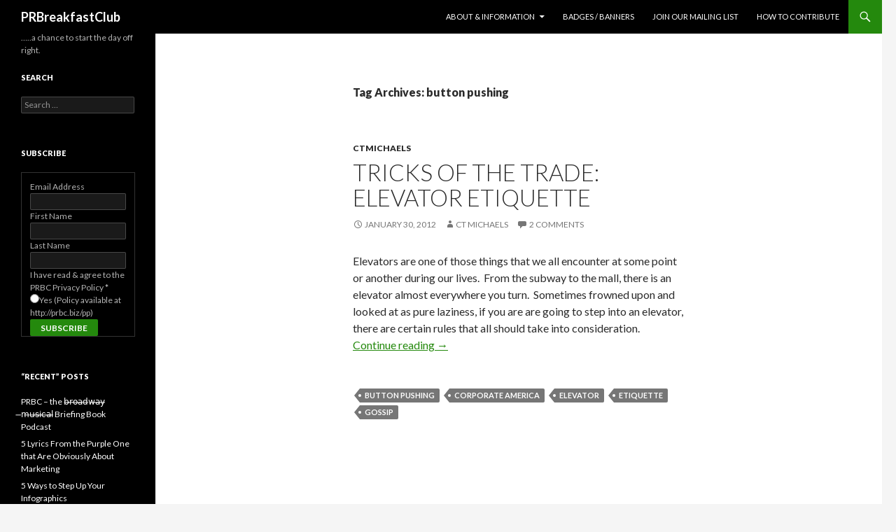

--- FILE ---
content_type: text/html; charset=UTF-8
request_url: https://prbreakfastclub.com/tag/button-pushing/
body_size: 9972
content:
<!DOCTYPE html>
<!--[if IE 7]>
<html class="ie ie7" lang="en-US">
<![endif]-->
<!--[if IE 8]>
<html class="ie ie8" lang="en-US">
<![endif]-->
<!--[if !(IE 7) | !(IE 8) ]><!-->
<html lang="en-US">
<!--<![endif]-->
<head>
	<meta charset="UTF-8">
	<meta name="viewport" content="width=device-width">
	<title>button pushing | PRBreakfastClub</title>
	<link rel="profile" href="http://gmpg.org/xfn/11">
	<link rel="pingback" href="https://prbreakfastclub.com/xmlrpc.php">
	<!--[if lt IE 9]>
	<script src="https://prbreakfastclub.com/wp-content/themes/twentyfourteen/js/html5.js"></script>
	<![endif]-->
	<meta name='robots' content='max-image-preview:large' />
	<style>img:is([sizes="auto" i], [sizes^="auto," i]) { contain-intrinsic-size: 3000px 1500px }</style>
	<link rel='dns-prefetch' href='//stats.wp.com' />
<link rel='dns-prefetch' href='//fonts.googleapis.com' />
<link rel="alternate" type="application/rss+xml" title="PRBreakfastClub &raquo; Feed" href="https://prbreakfastclub.com/feed/" />
<link rel="alternate" type="application/rss+xml" title="PRBreakfastClub &raquo; Comments Feed" href="https://prbreakfastclub.com/comments/feed/" />
<link rel="alternate" type="application/rss+xml" title="PRBreakfastClub &raquo; button pushing Tag Feed" href="https://prbreakfastclub.com/tag/button-pushing/feed/" />
<script type="text/javascript">
/* <![CDATA[ */
window._wpemojiSettings = {"baseUrl":"https:\/\/s.w.org\/images\/core\/emoji\/15.0.3\/72x72\/","ext":".png","svgUrl":"https:\/\/s.w.org\/images\/core\/emoji\/15.0.3\/svg\/","svgExt":".svg","source":{"concatemoji":"https:\/\/prbreakfastclub.com\/wp-includes\/js\/wp-emoji-release.min.js?ver=6.7.4"}};
/*! This file is auto-generated */
!function(i,n){var o,s,e;function c(e){try{var t={supportTests:e,timestamp:(new Date).valueOf()};sessionStorage.setItem(o,JSON.stringify(t))}catch(e){}}function p(e,t,n){e.clearRect(0,0,e.canvas.width,e.canvas.height),e.fillText(t,0,0);var t=new Uint32Array(e.getImageData(0,0,e.canvas.width,e.canvas.height).data),r=(e.clearRect(0,0,e.canvas.width,e.canvas.height),e.fillText(n,0,0),new Uint32Array(e.getImageData(0,0,e.canvas.width,e.canvas.height).data));return t.every(function(e,t){return e===r[t]})}function u(e,t,n){switch(t){case"flag":return n(e,"\ud83c\udff3\ufe0f\u200d\u26a7\ufe0f","\ud83c\udff3\ufe0f\u200b\u26a7\ufe0f")?!1:!n(e,"\ud83c\uddfa\ud83c\uddf3","\ud83c\uddfa\u200b\ud83c\uddf3")&&!n(e,"\ud83c\udff4\udb40\udc67\udb40\udc62\udb40\udc65\udb40\udc6e\udb40\udc67\udb40\udc7f","\ud83c\udff4\u200b\udb40\udc67\u200b\udb40\udc62\u200b\udb40\udc65\u200b\udb40\udc6e\u200b\udb40\udc67\u200b\udb40\udc7f");case"emoji":return!n(e,"\ud83d\udc26\u200d\u2b1b","\ud83d\udc26\u200b\u2b1b")}return!1}function f(e,t,n){var r="undefined"!=typeof WorkerGlobalScope&&self instanceof WorkerGlobalScope?new OffscreenCanvas(300,150):i.createElement("canvas"),a=r.getContext("2d",{willReadFrequently:!0}),o=(a.textBaseline="top",a.font="600 32px Arial",{});return e.forEach(function(e){o[e]=t(a,e,n)}),o}function t(e){var t=i.createElement("script");t.src=e,t.defer=!0,i.head.appendChild(t)}"undefined"!=typeof Promise&&(o="wpEmojiSettingsSupports",s=["flag","emoji"],n.supports={everything:!0,everythingExceptFlag:!0},e=new Promise(function(e){i.addEventListener("DOMContentLoaded",e,{once:!0})}),new Promise(function(t){var n=function(){try{var e=JSON.parse(sessionStorage.getItem(o));if("object"==typeof e&&"number"==typeof e.timestamp&&(new Date).valueOf()<e.timestamp+604800&&"object"==typeof e.supportTests)return e.supportTests}catch(e){}return null}();if(!n){if("undefined"!=typeof Worker&&"undefined"!=typeof OffscreenCanvas&&"undefined"!=typeof URL&&URL.createObjectURL&&"undefined"!=typeof Blob)try{var e="postMessage("+f.toString()+"("+[JSON.stringify(s),u.toString(),p.toString()].join(",")+"));",r=new Blob([e],{type:"text/javascript"}),a=new Worker(URL.createObjectURL(r),{name:"wpTestEmojiSupports"});return void(a.onmessage=function(e){c(n=e.data),a.terminate(),t(n)})}catch(e){}c(n=f(s,u,p))}t(n)}).then(function(e){for(var t in e)n.supports[t]=e[t],n.supports.everything=n.supports.everything&&n.supports[t],"flag"!==t&&(n.supports.everythingExceptFlag=n.supports.everythingExceptFlag&&n.supports[t]);n.supports.everythingExceptFlag=n.supports.everythingExceptFlag&&!n.supports.flag,n.DOMReady=!1,n.readyCallback=function(){n.DOMReady=!0}}).then(function(){return e}).then(function(){var e;n.supports.everything||(n.readyCallback(),(e=n.source||{}).concatemoji?t(e.concatemoji):e.wpemoji&&e.twemoji&&(t(e.twemoji),t(e.wpemoji)))}))}((window,document),window._wpemojiSettings);
/* ]]> */
</script>
<link rel='stylesheet' id='twentyfourteen-jetpack-css' href='https://prbreakfastclub.com/wp-content/plugins/jetpack/modules/theme-tools/compat/twentyfourteen.css?ver=14.1' type='text/css' media='all' />
<style id='wp-emoji-styles-inline-css' type='text/css'>

	img.wp-smiley, img.emoji {
		display: inline !important;
		border: none !important;
		box-shadow: none !important;
		height: 1em !important;
		width: 1em !important;
		margin: 0 0.07em !important;
		vertical-align: -0.1em !important;
		background: none !important;
		padding: 0 !important;
	}
</style>
<link rel='stylesheet' id='wp-block-library-css' href='https://prbreakfastclub.com/wp-includes/css/dist/block-library/style.min.css?ver=6.7.4' type='text/css' media='all' />
<link rel='stylesheet' id='mediaelement-css' href='https://prbreakfastclub.com/wp-includes/js/mediaelement/mediaelementplayer-legacy.min.css?ver=4.2.17' type='text/css' media='all' />
<link rel='stylesheet' id='wp-mediaelement-css' href='https://prbreakfastclub.com/wp-includes/js/mediaelement/wp-mediaelement.min.css?ver=6.7.4' type='text/css' media='all' />
<style id='jetpack-sharing-buttons-style-inline-css' type='text/css'>
.jetpack-sharing-buttons__services-list{display:flex;flex-direction:row;flex-wrap:wrap;gap:0;list-style-type:none;margin:5px;padding:0}.jetpack-sharing-buttons__services-list.has-small-icon-size{font-size:12px}.jetpack-sharing-buttons__services-list.has-normal-icon-size{font-size:16px}.jetpack-sharing-buttons__services-list.has-large-icon-size{font-size:24px}.jetpack-sharing-buttons__services-list.has-huge-icon-size{font-size:36px}@media print{.jetpack-sharing-buttons__services-list{display:none!important}}.editor-styles-wrapper .wp-block-jetpack-sharing-buttons{gap:0;padding-inline-start:0}ul.jetpack-sharing-buttons__services-list.has-background{padding:1.25em 2.375em}
</style>
<style id='classic-theme-styles-inline-css' type='text/css'>
/*! This file is auto-generated */
.wp-block-button__link{color:#fff;background-color:#32373c;border-radius:9999px;box-shadow:none;text-decoration:none;padding:calc(.667em + 2px) calc(1.333em + 2px);font-size:1.125em}.wp-block-file__button{background:#32373c;color:#fff;text-decoration:none}
</style>
<style id='global-styles-inline-css' type='text/css'>
:root{--wp--preset--aspect-ratio--square: 1;--wp--preset--aspect-ratio--4-3: 4/3;--wp--preset--aspect-ratio--3-4: 3/4;--wp--preset--aspect-ratio--3-2: 3/2;--wp--preset--aspect-ratio--2-3: 2/3;--wp--preset--aspect-ratio--16-9: 16/9;--wp--preset--aspect-ratio--9-16: 9/16;--wp--preset--color--black: #000000;--wp--preset--color--cyan-bluish-gray: #abb8c3;--wp--preset--color--white: #ffffff;--wp--preset--color--pale-pink: #f78da7;--wp--preset--color--vivid-red: #cf2e2e;--wp--preset--color--luminous-vivid-orange: #ff6900;--wp--preset--color--luminous-vivid-amber: #fcb900;--wp--preset--color--light-green-cyan: #7bdcb5;--wp--preset--color--vivid-green-cyan: #00d084;--wp--preset--color--pale-cyan-blue: #8ed1fc;--wp--preset--color--vivid-cyan-blue: #0693e3;--wp--preset--color--vivid-purple: #9b51e0;--wp--preset--gradient--vivid-cyan-blue-to-vivid-purple: linear-gradient(135deg,rgba(6,147,227,1) 0%,rgb(155,81,224) 100%);--wp--preset--gradient--light-green-cyan-to-vivid-green-cyan: linear-gradient(135deg,rgb(122,220,180) 0%,rgb(0,208,130) 100%);--wp--preset--gradient--luminous-vivid-amber-to-luminous-vivid-orange: linear-gradient(135deg,rgba(252,185,0,1) 0%,rgba(255,105,0,1) 100%);--wp--preset--gradient--luminous-vivid-orange-to-vivid-red: linear-gradient(135deg,rgba(255,105,0,1) 0%,rgb(207,46,46) 100%);--wp--preset--gradient--very-light-gray-to-cyan-bluish-gray: linear-gradient(135deg,rgb(238,238,238) 0%,rgb(169,184,195) 100%);--wp--preset--gradient--cool-to-warm-spectrum: linear-gradient(135deg,rgb(74,234,220) 0%,rgb(151,120,209) 20%,rgb(207,42,186) 40%,rgb(238,44,130) 60%,rgb(251,105,98) 80%,rgb(254,248,76) 100%);--wp--preset--gradient--blush-light-purple: linear-gradient(135deg,rgb(255,206,236) 0%,rgb(152,150,240) 100%);--wp--preset--gradient--blush-bordeaux: linear-gradient(135deg,rgb(254,205,165) 0%,rgb(254,45,45) 50%,rgb(107,0,62) 100%);--wp--preset--gradient--luminous-dusk: linear-gradient(135deg,rgb(255,203,112) 0%,rgb(199,81,192) 50%,rgb(65,88,208) 100%);--wp--preset--gradient--pale-ocean: linear-gradient(135deg,rgb(255,245,203) 0%,rgb(182,227,212) 50%,rgb(51,167,181) 100%);--wp--preset--gradient--electric-grass: linear-gradient(135deg,rgb(202,248,128) 0%,rgb(113,206,126) 100%);--wp--preset--gradient--midnight: linear-gradient(135deg,rgb(2,3,129) 0%,rgb(40,116,252) 100%);--wp--preset--font-size--small: 13px;--wp--preset--font-size--medium: 20px;--wp--preset--font-size--large: 36px;--wp--preset--font-size--x-large: 42px;--wp--preset--spacing--20: 0.44rem;--wp--preset--spacing--30: 0.67rem;--wp--preset--spacing--40: 1rem;--wp--preset--spacing--50: 1.5rem;--wp--preset--spacing--60: 2.25rem;--wp--preset--spacing--70: 3.38rem;--wp--preset--spacing--80: 5.06rem;--wp--preset--shadow--natural: 6px 6px 9px rgba(0, 0, 0, 0.2);--wp--preset--shadow--deep: 12px 12px 50px rgba(0, 0, 0, 0.4);--wp--preset--shadow--sharp: 6px 6px 0px rgba(0, 0, 0, 0.2);--wp--preset--shadow--outlined: 6px 6px 0px -3px rgba(255, 255, 255, 1), 6px 6px rgba(0, 0, 0, 1);--wp--preset--shadow--crisp: 6px 6px 0px rgba(0, 0, 0, 1);}:where(.is-layout-flex){gap: 0.5em;}:where(.is-layout-grid){gap: 0.5em;}body .is-layout-flex{display: flex;}.is-layout-flex{flex-wrap: wrap;align-items: center;}.is-layout-flex > :is(*, div){margin: 0;}body .is-layout-grid{display: grid;}.is-layout-grid > :is(*, div){margin: 0;}:where(.wp-block-columns.is-layout-flex){gap: 2em;}:where(.wp-block-columns.is-layout-grid){gap: 2em;}:where(.wp-block-post-template.is-layout-flex){gap: 1.25em;}:where(.wp-block-post-template.is-layout-grid){gap: 1.25em;}.has-black-color{color: var(--wp--preset--color--black) !important;}.has-cyan-bluish-gray-color{color: var(--wp--preset--color--cyan-bluish-gray) !important;}.has-white-color{color: var(--wp--preset--color--white) !important;}.has-pale-pink-color{color: var(--wp--preset--color--pale-pink) !important;}.has-vivid-red-color{color: var(--wp--preset--color--vivid-red) !important;}.has-luminous-vivid-orange-color{color: var(--wp--preset--color--luminous-vivid-orange) !important;}.has-luminous-vivid-amber-color{color: var(--wp--preset--color--luminous-vivid-amber) !important;}.has-light-green-cyan-color{color: var(--wp--preset--color--light-green-cyan) !important;}.has-vivid-green-cyan-color{color: var(--wp--preset--color--vivid-green-cyan) !important;}.has-pale-cyan-blue-color{color: var(--wp--preset--color--pale-cyan-blue) !important;}.has-vivid-cyan-blue-color{color: var(--wp--preset--color--vivid-cyan-blue) !important;}.has-vivid-purple-color{color: var(--wp--preset--color--vivid-purple) !important;}.has-black-background-color{background-color: var(--wp--preset--color--black) !important;}.has-cyan-bluish-gray-background-color{background-color: var(--wp--preset--color--cyan-bluish-gray) !important;}.has-white-background-color{background-color: var(--wp--preset--color--white) !important;}.has-pale-pink-background-color{background-color: var(--wp--preset--color--pale-pink) !important;}.has-vivid-red-background-color{background-color: var(--wp--preset--color--vivid-red) !important;}.has-luminous-vivid-orange-background-color{background-color: var(--wp--preset--color--luminous-vivid-orange) !important;}.has-luminous-vivid-amber-background-color{background-color: var(--wp--preset--color--luminous-vivid-amber) !important;}.has-light-green-cyan-background-color{background-color: var(--wp--preset--color--light-green-cyan) !important;}.has-vivid-green-cyan-background-color{background-color: var(--wp--preset--color--vivid-green-cyan) !important;}.has-pale-cyan-blue-background-color{background-color: var(--wp--preset--color--pale-cyan-blue) !important;}.has-vivid-cyan-blue-background-color{background-color: var(--wp--preset--color--vivid-cyan-blue) !important;}.has-vivid-purple-background-color{background-color: var(--wp--preset--color--vivid-purple) !important;}.has-black-border-color{border-color: var(--wp--preset--color--black) !important;}.has-cyan-bluish-gray-border-color{border-color: var(--wp--preset--color--cyan-bluish-gray) !important;}.has-white-border-color{border-color: var(--wp--preset--color--white) !important;}.has-pale-pink-border-color{border-color: var(--wp--preset--color--pale-pink) !important;}.has-vivid-red-border-color{border-color: var(--wp--preset--color--vivid-red) !important;}.has-luminous-vivid-orange-border-color{border-color: var(--wp--preset--color--luminous-vivid-orange) !important;}.has-luminous-vivid-amber-border-color{border-color: var(--wp--preset--color--luminous-vivid-amber) !important;}.has-light-green-cyan-border-color{border-color: var(--wp--preset--color--light-green-cyan) !important;}.has-vivid-green-cyan-border-color{border-color: var(--wp--preset--color--vivid-green-cyan) !important;}.has-pale-cyan-blue-border-color{border-color: var(--wp--preset--color--pale-cyan-blue) !important;}.has-vivid-cyan-blue-border-color{border-color: var(--wp--preset--color--vivid-cyan-blue) !important;}.has-vivid-purple-border-color{border-color: var(--wp--preset--color--vivid-purple) !important;}.has-vivid-cyan-blue-to-vivid-purple-gradient-background{background: var(--wp--preset--gradient--vivid-cyan-blue-to-vivid-purple) !important;}.has-light-green-cyan-to-vivid-green-cyan-gradient-background{background: var(--wp--preset--gradient--light-green-cyan-to-vivid-green-cyan) !important;}.has-luminous-vivid-amber-to-luminous-vivid-orange-gradient-background{background: var(--wp--preset--gradient--luminous-vivid-amber-to-luminous-vivid-orange) !important;}.has-luminous-vivid-orange-to-vivid-red-gradient-background{background: var(--wp--preset--gradient--luminous-vivid-orange-to-vivid-red) !important;}.has-very-light-gray-to-cyan-bluish-gray-gradient-background{background: var(--wp--preset--gradient--very-light-gray-to-cyan-bluish-gray) !important;}.has-cool-to-warm-spectrum-gradient-background{background: var(--wp--preset--gradient--cool-to-warm-spectrum) !important;}.has-blush-light-purple-gradient-background{background: var(--wp--preset--gradient--blush-light-purple) !important;}.has-blush-bordeaux-gradient-background{background: var(--wp--preset--gradient--blush-bordeaux) !important;}.has-luminous-dusk-gradient-background{background: var(--wp--preset--gradient--luminous-dusk) !important;}.has-pale-ocean-gradient-background{background: var(--wp--preset--gradient--pale-ocean) !important;}.has-electric-grass-gradient-background{background: var(--wp--preset--gradient--electric-grass) !important;}.has-midnight-gradient-background{background: var(--wp--preset--gradient--midnight) !important;}.has-small-font-size{font-size: var(--wp--preset--font-size--small) !important;}.has-medium-font-size{font-size: var(--wp--preset--font-size--medium) !important;}.has-large-font-size{font-size: var(--wp--preset--font-size--large) !important;}.has-x-large-font-size{font-size: var(--wp--preset--font-size--x-large) !important;}
:where(.wp-block-post-template.is-layout-flex){gap: 1.25em;}:where(.wp-block-post-template.is-layout-grid){gap: 1.25em;}
:where(.wp-block-columns.is-layout-flex){gap: 2em;}:where(.wp-block-columns.is-layout-grid){gap: 2em;}
:root :where(.wp-block-pullquote){font-size: 1.5em;line-height: 1.6;}
</style>
<link rel='stylesheet' id='twentyfourteen-lato-css' href='//fonts.googleapis.com/css?family=Lato%3A300%2C400%2C700%2C900%2C300italic%2C400italic%2C700italic' type='text/css' media='all' />
<link rel='stylesheet' id='genericons-css' href='https://prbreakfastclub.com/wp-content/plugins/jetpack/_inc/genericons/genericons/genericons.css?ver=3.1' type='text/css' media='all' />
<link rel='stylesheet' id='twentyfourteen-style-css' href='https://prbreakfastclub.com/wp-content/themes/twentyfourteen/style.css?ver=6.7.4' type='text/css' media='all' />
<!--[if lt IE 9]>
<link rel='stylesheet' id='twentyfourteen-ie-css' href='https://prbreakfastclub.com/wp-content/themes/twentyfourteen/css/ie.css?ver=20131205' type='text/css' media='all' />
<![endif]-->
<script type="text/javascript" src="https://prbreakfastclub.com/wp-includes/js/jquery/jquery.min.js?ver=3.7.1" id="jquery-core-js"></script>
<script type="text/javascript" src="https://prbreakfastclub.com/wp-includes/js/jquery/jquery-migrate.min.js?ver=3.4.1" id="jquery-migrate-js"></script>
<link rel="https://api.w.org/" href="https://prbreakfastclub.com/wp-json/" /><link rel="alternate" title="JSON" type="application/json" href="https://prbreakfastclub.com/wp-json/wp/v2/tags/6327" /><link rel="EditURI" type="application/rsd+xml" title="RSD" href="https://prbreakfastclub.com/xmlrpc.php?rsd" />
<meta name="generator" content="WordPress 6.7.4" />

		<!-- GA Google Analytics @ https://m0n.co/ga -->
		<script async src="https://www.googletagmanager.com/gtag/js?id=G-F8LXN3W7FW"></script>
		<script>
			window.dataLayer = window.dataLayer || [];
			function gtag(){dataLayer.push(arguments);}
			gtag('js', new Date());
			gtag('config', 'G-F8LXN3W7FW');
		</script>

		<style>img#wpstats{display:none}</style>
		<script async src="//pagead2.googlesyndication.com/pagead/js/adsbygoogle.js"></script>
<script>
     (adsbygoogle = window.adsbygoogle || []).push({
          google_ad_client: "ca-pub-5007596948827959",
          enable_page_level_ads: true
     });
</script>
</head>

<body class="archive tag tag-button-pushing tag-6327 group-blog masthead-fixed list-view full-width">
<div id="page" class="hfeed site">
	
	<header id="masthead" class="site-header" role="banner">
		<div class="header-main">
			<h1 class="site-title"><a href="https://prbreakfastclub.com/" rel="home">PRBreakfastClub</a></h1>

			<div class="search-toggle">
				<a href="#search-container" class="screen-reader-text">Search</a>
			</div>

			<nav id="primary-navigation" class="site-navigation primary-navigation" role="navigation">
				<button class="menu-toggle">Primary Menu</button>
				<a class="screen-reader-text skip-link" href="#content">Skip to content</a>
				<div class="nav-menu"><ul>
<li class="page_item page-item-4332 page_item_has_children"><a href="https://prbreakfastclub.com/about-information/">About &#038; Information</a>
<ul class='children'>
	<li class="page_item page-item-9480"><a href="https://prbreakfastclub.com/about-information/prbreakfastclub-briefing-book-podcast/">PRBreakfastClub Briefing Book Podcast</a></li>
	<li class="page_item page-item-2"><a href="https://prbreakfastclub.com/about-information/about/">About PRBreakfastClub…</a></li>
	<li class="page_item page-item-32"><a href="https://prbreakfastclub.com/about-information/about-the-authors/">About the Authors</a></li>
	<li class="page_item page-item-924"><a href="https://prbreakfastclub.com/about-information/privacy-policy/">Privacy Policy</a></li>
	<li class="page_item page-item-68"><a href="https://prbreakfastclub.com/about-information/dmca/">DMCA Policy</a></li>
</ul>
</li>
<li class="page_item page-item-1420"><a href="https://prbreakfastclub.com/badges/">Badges / Banners</a></li>
<li class="page_item page-item-4386"><a href="https://prbreakfastclub.com/join-our-mailing-list/">Join Our Mailing List</a></li>
<li class="page_item page-item-65"><a href="https://prbreakfastclub.com/how-to-contribute/">How to contribute</a></li>
</ul></div>
			</nav>
		</div>

		<div id="search-container" class="search-box-wrapper hide">
			<div class="search-box">
				<form role="search" method="get" class="search-form" action="https://prbreakfastclub.com/">
				<label>
					<span class="screen-reader-text">Search for:</span>
					<input type="search" class="search-field" placeholder="Search &hellip;" value="" name="s" />
				</label>
				<input type="submit" class="search-submit" value="Search" />
			</form>			</div>
		</div>
	</header><!-- #masthead -->

	<div id="main" class="site-main">

	<section id="primary" class="content-area">
		<div id="content" class="site-content" role="main">

			
			<header class="archive-header">
				<h1 class="archive-title">Tag Archives: button pushing</h1>

							</header><!-- .archive-header -->

			
<article id="post-7005" class="post-7005 post type-post status-publish format-standard hentry category-ctmichaels tag-button-pushing tag-corporate-america tag-elevator tag-etiquette tag-gossip">
	
	<header class="entry-header">
				<div class="entry-meta">
			<span class="cat-links"><a href="https://prbreakfastclub.com/category/ctmichaels/" rel="category tag">CTMichaels</a></span>
		</div>
		<h1 class="entry-title"><a href="https://prbreakfastclub.com/2012/01/30/elevator-etiquette/" rel="bookmark">Tricks of the Trade: Elevator Etiquette</a></h1>
		<div class="entry-meta">
			<span class="entry-date"><a href="https://prbreakfastclub.com/2012/01/30/elevator-etiquette/" rel="bookmark"><time class="entry-date" datetime="2012-01-30T00:01:15-05:00">January 30, 2012</time></a></span> <span class="byline"><span class="author vcard"><a class="url fn n" href="https://prbreakfastclub.com/author/chris/" rel="author">CT Michaels</a></span></span>			<span class="comments-link"><a href="https://prbreakfastclub.com/2012/01/30/elevator-etiquette/#comments"><span class="dsq-postid" data-dsqidentifier="7005 http://prbreakfastclub.com/?p=7005">4 Comments</span></a></span>
					</div><!-- .entry-meta -->
	</header><!-- .entry-header -->

		<div class="entry-content">
		<p style="text-align: left;">Elevators are one of those things that we all encounter at some point or another during our lives.  From the subway to the mall, there is an elevator almost everywhere you turn.  Sometimes frowned upon and looked at as pure laziness, if you are are going to step into an elevator, there are certain rules that all should take into consideration. <a href="https://prbreakfastclub.com/2012/01/30/elevator-etiquette/#more-7005" class="more-link">Continue reading <span class="meta-nav">&rarr;</span></a></p>
	</div><!-- .entry-content -->
	
	<footer class="entry-meta"><span class="tag-links"><a href="https://prbreakfastclub.com/tag/button-pushing/" rel="tag">button pushing</a><a href="https://prbreakfastclub.com/tag/corporate-america/" rel="tag">corporate america</a><a href="https://prbreakfastclub.com/tag/elevator/" rel="tag">Elevator</a><a href="https://prbreakfastclub.com/tag/etiquette/" rel="tag">etiquette</a><a href="https://prbreakfastclub.com/tag/gossip/" rel="tag">gossip</a></span></footer></article><!-- #post-## -->
		</div><!-- #content -->
	</section><!-- #primary -->

<div id="secondary">
		<h2 class="site-description">&#8230;..a chance to start the day off right.</h2>
	
	
		<div id="primary-sidebar" class="primary-sidebar widget-area" role="complementary">
		<aside id="search-3" class="widget widget_search"><h1 class="widget-title">Search</h1><form role="search" method="get" class="search-form" action="https://prbreakfastclub.com/">
				<label>
					<span class="screen-reader-text">Search for:</span>
					<input type="search" class="search-field" placeholder="Search &hellip;" value="" name="s" />
				</label>
				<input type="submit" class="search-submit" value="Search" />
			</form></aside><aside id="text-23" class="widget widget_text"><h1 class="widget-title">Subscribe</h1>			<div class="textwidget"><!-- Begin MailChimp Signup Form -->
<script type="text/javascript" src="http://ajax.googleapis.com/ajax/libs/jquery/1.2.6/jquery.min.js"></script><script type="text/javascript" src="http://downloads.mailchimp.com/js/jquery.validate.js"></script>
<script type="text/javascript" src="http://downloads.mailchimp.com/js/jquery.form.js"></script><script type="text/javascript">// <![CDATA[
// delete this script tag and use a "div.mce_inline_error{ XXX !important}" selector
// or fill this in and it will be inlined when errors are generated
var mc_custom_error_style = '';
// ]]></script>
<div id="mc_embed_signup"><form class="validate" id="mc-embedded-subscribe-form" action="http://prbreakfastclub.us1.list-manage.com/subscribe/post?u=a92d9122e5ceba940776d937b&amp;id=49fadc1e0f" method="post">
<fieldset>
<div class="mc-field-group"><label for="mce-EMAIL">Email Address <strong></strong>
</label><input class="required email" id="mce-EMAIL" type="text" name="EMAIL" />

</div>
<div class="mc-field-group"><label for="mce-FNAME">First Name </label><input id="mce-FNAME" type="text" name="FNAME" />

</div>
<div class="mc-field-group"><label for="mce-LNAME">Last Name </label><input id="mce-LNAME" type="text" name="LNAME" />

</div>
<div class="mc-field-group"><label class="input-group-label">I have read &amp; agree to the PRBC Privacy Policy <strong>*</strong>
</label>
<div class="input-group">
<ul>
	<li><input id="mce-MMERGE3-0" type="radio" name="MMERGE3" value="Yes (Policy available at http://prbc.biz/pp)" /><label for="mce-MMERGE3-0">Yes (Policy available at http://prbc.biz/pp)</label></li>
</ul>
</div>
</div>
<div><input class="btn" id="mc-embedded-subscribe" type="submit" name="subscribe" value="Subscribe" /></div></fieldset>

</form></div>
<script type="text/javascript">// <![CDATA[
var fnames = new Array();var ftypes = new Array();fnames[0]='EMAIL';ftypes[0]='email';fnames[1]='FNAME';ftypes[1]='text';fnames[2]='LNAME';ftypes[2]='text';fnames[3]='MMERGE3';ftypes[3]='radio';var err_style = '';
try{
    err_style = mc_custom_error_style;
} catch(e){
    err_style = 'margin: 1em 0 0 0; padding: 1em 0.5em 0.5em 0.5em; background: ERROR_BGCOLOR none repeat scroll 0% 0%; font-weight: bold; float: left; z-index: 1; width: 80%; -moz-background-clip: -moz-initial; -moz-background-origin: -moz-initial; -moz-background-inline-policy: -moz-initial; color: ERROR_COLOR;';
}
var mce_jQuery = jQuery.noConflict();
mce_jQuery(document).ready( function($) {
  var options = { errorClass: 'mce_inline_error', errorElement: 'div', errorStyle: err_style, onkeyup: function(){}, onfocusout:function(){}, onblur:function(){}  };
  var mce_validator = mce_jQuery("#mc-embedded-subscribe-form").validate(options);
  options = { url: 'http://prbreakfastclub.us1.list-manage.com/subscribe/post-json?u=a92d9122e5ceba940776d937b&#038;id=49fadc1e0f&#038;c=?', type: 'GET', dataType: 'json', contentType: "application/json; charset=utf-8",
                beforeSubmit: function(){
                    mce_jQuery('#mce_tmp_error_msg').remove();
                    mce_jQuery('.datefield','#mc_embed_signup').each(
                        function(){
                            var txt = 'filled';
                            var fields = new Array();
                            var i = 0;
                            mce_jQuery(':text', this).each(
                                function(){
                                    fields[i] = this;
                                    i++;
                                });
                            mce_jQuery(':hidden', this).each(
                                function(){
                                	if ( fields[0].value=='MM' &#038;&#038; fields[1].value=='DD' &#038;&#038; fields[2].value=='YYYY' ){
                                		this.value = '';
									} else if ( fields[0].value=='' &#038;&#038; fields[1].value=='' &#038;&#038; fields[2].value=='' ){
                                		this.value = '';
									} else {
	                                    this.value = fields[0].value+'/'+fields[1].value+'/'+fields[2].value;
	                                }
                                });
                        });
                    return mce_validator.form();
                },
                success: mce_success_cb
            };
  mce_jQuery('#mc-embedded-subscribe-form').ajaxForm(options);

});
function mce_success_cb(resp){
    mce_jQuery('#mce-success-response').hide();
    mce_jQuery('#mce-error-response').hide();
    if (resp.result=="success"){
        mce_jQuery('#mce-'+resp.result+'-response').show();
        mce_jQuery('#mce-'+resp.result+'-response').html(resp.msg);
        mce_jQuery('#mc-embedded-subscribe-form').each(function(){
            this.reset();
    	});
    } else {
        var index = -1;
        var msg;
        try {
            var parts = resp.msg.split(' - ',2);
            if (parts[1]==undefined){
                msg = resp.msg;
            } else {
                i = parseInt(parts[0]);
                if (i.toString() == parts[0]){
                    index = parts[0];
                    msg = parts[1];
                } else {
                    index = -1;
                    msg = resp.msg;
                }
            }
        } catch(e){
            index = -1;
            msg = resp.msg;
        }
        try{
            if (index== -1){
                mce_jQuery('#mce-'+resp.result+'-response').show();
                mce_jQuery('#mce-'+resp.result+'-response').html(msg);
            } else {
                err_id = 'mce_tmp_error_msg';
                html = '

<div id="'+err_id+'" style="'+err_style+'"> '+msg+'</div>

';

                var input_id = '#mc_embed_signup';
                var f = mce_jQuery(input_id);
                if (ftypes[index]=='address'){
                    input_id = '#mce-'+fnames[index]+'-addr1';
                    f = mce_jQuery(input_id).parent().parent().get(0);
                } else if (ftypes[index]=='date'){
                    input_id = '#mce-'+fnames[index]+'-month';
                    f = mce_jQuery(input_id).parent().parent().get(0);
                } else {
                    input_id = '#mce-'+fnames[index];
                    f = mce_jQuery().parent(input_id).get(0);
                }
                if (f){
                    mce_jQuery(f).append(html);
                    mce_jQuery(input_id).focus();
                } else {
                    mce_jQuery('#mce-'+resp.result+'-response').show();
                    mce_jQuery('#mce-'+resp.result+'-response').html(msg);
                }
            }
        } catch(e){
            mce_jQuery('#mce-'+resp.result+'-response').show();
            mce_jQuery('#mce-'+resp.result+'-response').html(msg);
        }
    }
}
// ]]></script>
<!--End mc_embed_signup--></div>
		</aside>
		<aside id="recent-posts-5" class="widget widget_recent_entries">
		<h1 class="widget-title">&#8220;Recent&#8221; Posts</h1>
		<ul>
											<li>
					<a href="https://prbreakfastclub.com/2019/08/15/prbc-briefing-book-podcast/">PRBC &#8211; the b̶r̶o̶a̶d̶w̶a̶y̶ ̶m̶u̶s̶i̶c̶a̶l̶ Briefing Book Podcast</a>
									</li>
											<li>
					<a href="https://prbreakfastclub.com/2016/04/25/5-lyrics-from-the-purple-one-that-are-obviously-about-marketing/">5 Lyrics From the Purple One that Are Obviously About Marketing</a>
									</li>
											<li>
					<a href="https://prbreakfastclub.com/2016/01/08/5-ways-to-step-up-your-infographics/">5 Ways to Step Up Your Infographics</a>
									</li>
											<li>
					<a href="https://prbreakfastclub.com/2015/08/25/5-communications-lessons-from-dave-grohl-the-foo-fighters/">5 Communications Lessons From Dave Grohl &#038; The Foo Fighters</a>
									</li>
											<li>
					<a href="https://prbreakfastclub.com/2015/08/24/5-tips-for-using-google-analytics-to-improve-your-blogs-usability/">5 Tips for Using Google Analytics to Improve Your Blog’s Usability</a>
									</li>
					</ul>

		</aside>	</div><!-- #primary-sidebar -->
	</div><!-- #secondary -->

		</div><!-- #main -->

		<footer id="colophon" class="site-footer" role="contentinfo">

			
			<div class="site-info">
								<a href="http://wordpress.org/">Proudly powered by WordPress</a>
			</div><!-- .site-info -->
		</footer><!-- #colophon -->
	</div><!-- #page -->

	<script type="text/javascript" id="disqus_count-js-extra">
/* <![CDATA[ */
var countVars = {"disqusShortname":"prbreakfastclub"};
/* ]]> */
</script>
<script type="text/javascript" src="https://prbreakfastclub.com/wp-content/plugins/disqus-comment-system/public/js/comment_count.js?ver=3.0.22" id="disqus_count-js"></script>
<script type="text/javascript" src="https://prbreakfastclub.com/wp-content/themes/twentyfourteen/js/functions.js?ver=20140319" id="twentyfourteen-script-js"></script>
<script type="text/javascript" src="https://stats.wp.com/e-202604.js" id="jetpack-stats-js" data-wp-strategy="defer"></script>
<script type="text/javascript" id="jetpack-stats-js-after">
/* <![CDATA[ */
_stq = window._stq || [];
_stq.push([ "view", JSON.parse("{\"v\":\"ext\",\"blog\":\"9142697\",\"post\":\"0\",\"tz\":\"-5\",\"srv\":\"prbreakfastclub.com\",\"j\":\"1:14.1\"}") ]);
_stq.push([ "clickTrackerInit", "9142697", "0" ]);
/* ]]> */
</script>
</body>
</html>

--- FILE ---
content_type: text/html; charset=utf-8
request_url: https://www.google.com/recaptcha/api2/aframe
body_size: 265
content:
<!DOCTYPE HTML><html><head><meta http-equiv="content-type" content="text/html; charset=UTF-8"></head><body><script nonce="8sJnQqGfemFo0Emj5drxBg">/** Anti-fraud and anti-abuse applications only. See google.com/recaptcha */ try{var clients={'sodar':'https://pagead2.googlesyndication.com/pagead/sodar?'};window.addEventListener("message",function(a){try{if(a.source===window.parent){var b=JSON.parse(a.data);var c=clients[b['id']];if(c){var d=document.createElement('img');d.src=c+b['params']+'&rc='+(localStorage.getItem("rc::a")?sessionStorage.getItem("rc::b"):"");window.document.body.appendChild(d);sessionStorage.setItem("rc::e",parseInt(sessionStorage.getItem("rc::e")||0)+1);localStorage.setItem("rc::h",'1769107829000');}}}catch(b){}});window.parent.postMessage("_grecaptcha_ready", "*");}catch(b){}</script></body></html>